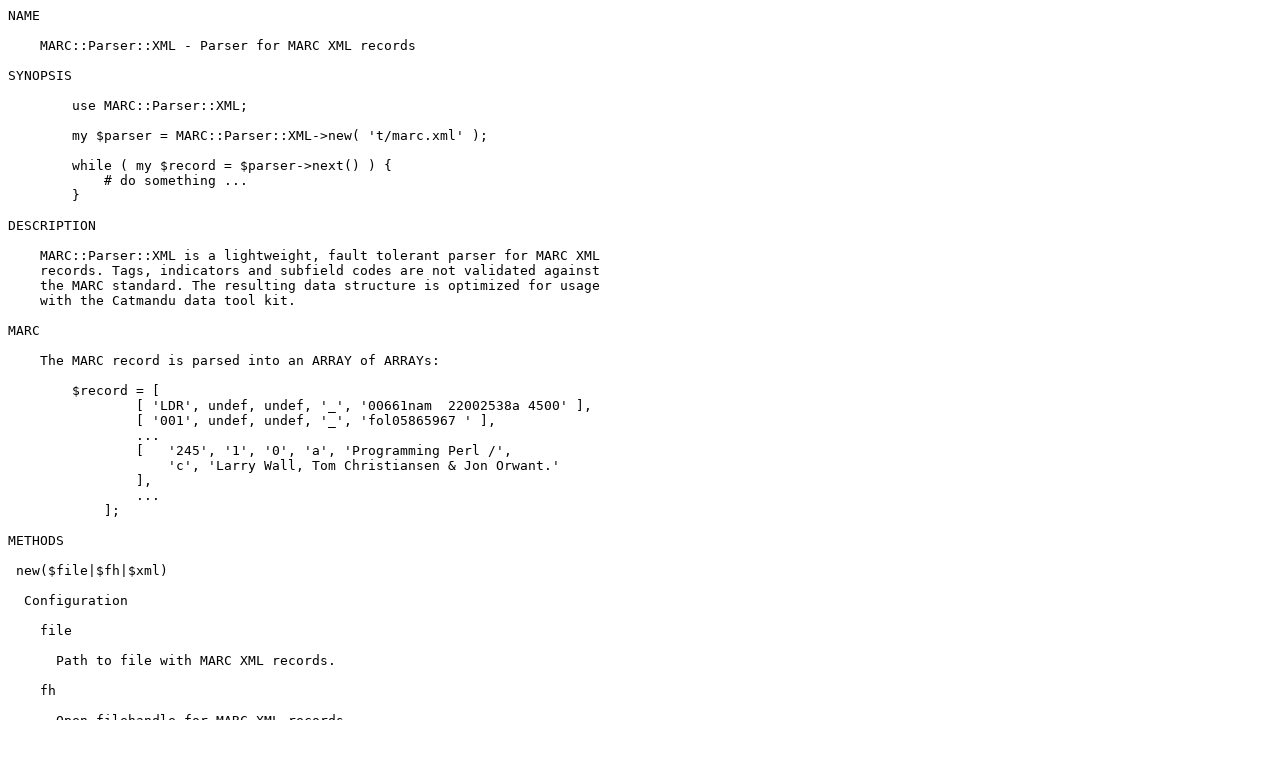

--- FILE ---
content_type: text/plain; charset=UTF-8
request_url: https://ftp.linux.cz/pub/perl/authors/id/J/JO/JOROL/MARC-Parser-XML-0.01.readme
body_size: 1515
content:
NAME

    MARC::Parser::XML - Parser for MARC XML records

SYNOPSIS

        use MARC::Parser::XML;
    
        my $parser = MARC::Parser::XML->new( 't/marc.xml' );
    
        while ( my $record = $parser->next() ) { 
            # do something ...
        }

DESCRIPTION

    MARC::Parser::XML is a lightweight, fault tolerant parser for MARC XML
    records. Tags, indicators and subfield codes are not validated against
    the MARC standard. The resulting data structure is optimized for usage
    with the Catmandu data tool kit.

MARC

    The MARC record is parsed into an ARRAY of ARRAYs:

        $record = [
                [ 'LDR', undef, undef, '_', '00661nam  22002538a 4500' ],
                [ '001', undef, undef, '_', 'fol05865967 ' ],
                ...
                [   '245', '1', '0', 'a', 'Programming Perl /',
                    'c', 'Larry Wall, Tom Christiansen & Jon Orwant.'
                ],
                ...
            ];

METHODS

 new($file|$fh|$xml)

  Configuration

    file

      Path to file with MARC XML records.

    fh

      Open filehandle for MARC XML records.

    xml

      XML string.

 next()

    Reads the next record from MARC input.

 _decode($record)

    Deserialize a raw MARC record to an ARRAY of ARRAYs.

AUTHOR

    Johann Rolschewski <jorol@cpan.org>

COPYRIGHT

    Copyright 2016- Johann Rolschewski

LICENSE

    This library is free software; you can redistribute it and/or modify it
    under the same terms as Perl itself.

SEE ALSO

